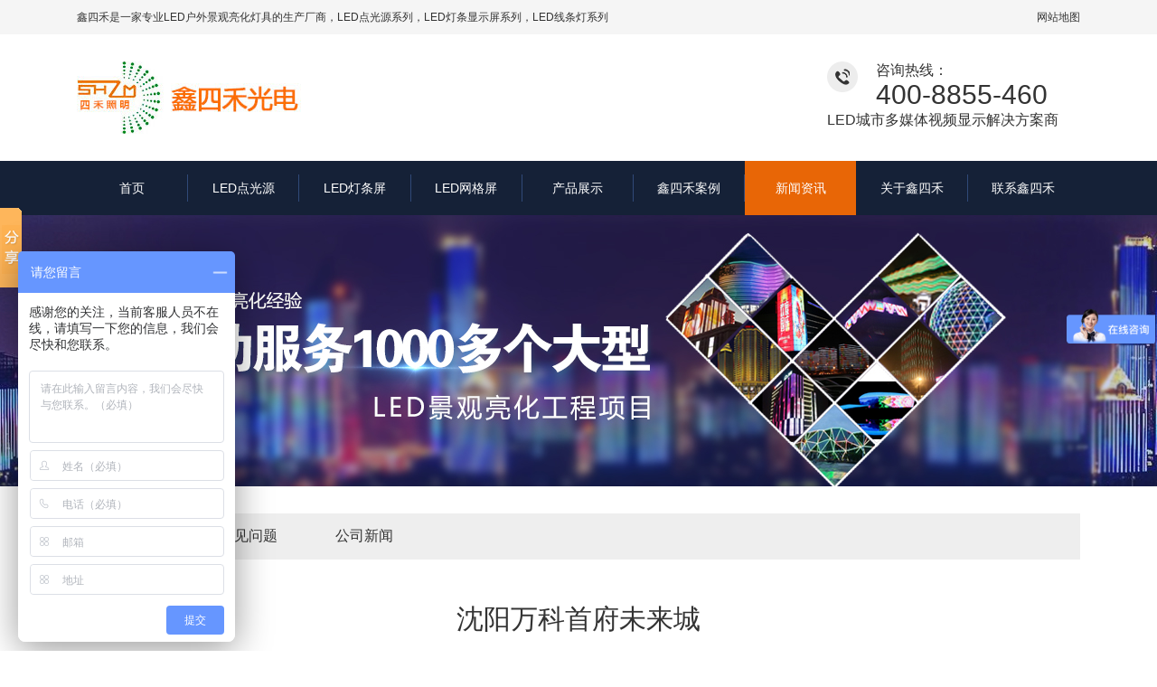

--- FILE ---
content_type: text/html; charset=utf-8
request_url: http://www.xsh8888.com/NewsView_394.htm
body_size: 5228
content:

<!DOCTYPE html PUBLIC "-//W3C//DTD XHTML 1.0 Transitional//EN" "http://www.w3.org/TR/xhtml1/DTD/xhtml1-transitional.dtd">
<html xmlns="http://www.w3.org/1999/xhtml">
<head><title>
	沈阳万科首府未来城
</title>
    <meta name="keywords" content=漯河led七彩点光源 />
        <meta name="Description" content= />
<link rel="shortcut icon" href="favicon.ico" /><meta charset="utf-8" /><meta http-equiv="X-UA-Compatible" content="IE=edge" /><meta name="viewport" content="width=device-width, initial-scale=1" /><link href="css/bootstrap-4.3.1.css" rel="stylesheet" /><link href="css/base.css" rel="stylesheet" /></head>
<body>
    <form name="form1" method="post" action="/NewsView_394.htm" id="form1">
<div>
<input type="hidden" name="__VIEWSTATE" id="__VIEWSTATE" value="/wEPDwULLTE2NDQ5NTk2NjdkZMgIuycilg89PJMX9qgGPMrm5ji5" />
</div>

<div>

	<input type="hidden" name="__VIEWSTATEGENERATOR" id="__VIEWSTATEGENERATOR" value="82A64ACB" />
	<input type="hidden" name="__EVENTVALIDATION" id="__EVENTVALIDATION" value="/wEWAgKlgsCIAwKVpN6kAW+rHBozgm8L963jxpT6Jc44L+Z0" />
</div>
    
	<!--顶部加导航条开始-->
	<div class="top01 shou_no">
			<div class="container">
				<div class="row">
					<div class="col-md-8">
						鑫四禾是一家专业LED户外景观亮化灯具的生产厂商，<a href="">LED点光源系列</a>，LED灯条显示屏系列，LED线条灯系列
					</div>
					<div class="col-md-4 text-right">
						<a href="/sitemap.xml">网站地图</a>
					</div>
				</div>
			</div>
		</div>
		<div class="container pt30 pb30 top_biao">
			<div class="row">
				<div class="col-md-4">
					<a href="/"><img src="img/biao.png" ></a>
				</div>
				<div class="col-md-8 index01 shou_no">
					<div class="clearfix">
						<div class="right clearfix">
							<h2>
								
							</h2>
						</div>
						<div class="right clearfix">
							<img class="left mr20" src="img/img01.png" >
							<h2>
								<span>咨询热线：</span>
								<a href="tel:400-8855-460">400-8855-460</a><br />
                                <span>LED城市多媒体视频显示解决方案商</span>
							</h2>
						</div>
					</div>
				</div>
			</div>
		</div>
		<div class="top_nav">
			<div class="container">
				<div class="row">
					<div class="col-12">
						<ul class="clearfix">
							<li class=""><a href="index.htm">首页</a></li>
							<li ><a href="product_19_19.htm">LED点光源</a></li>
							<li><a href="product_20_20.htm">LED灯条屏</a></li>
							<li><a href="product_21_21.htm">LED网格屏</a></li>
							<li style="display:" class=""><a href="product.htm">产品展示</a></li>
							<li class=""><a href="cases.htm">鑫四禾案例</a></li>
							<li class="active"><a href="news.htm">新闻资讯</a></li>
							<li class=""><a href="about.htm">关于鑫四禾</a></li>
							<li class=""><a href="contact.htm">联系鑫四禾</a></li>
						</ul>
					</div>
				</div>
			</div>
		</div>
	<!--顶部加导航条结束-->
    <input type="hidden" name="hfcid" id="hfcid" value="23" />

<!--中间开始-->
<div class="inside_banner shou_no" style="background: url(UserFiles/201891010621案例海报.jpg) no-repeat center top;"></div>
<div class="inside_banner pc_no" style="background: url(UserFiles/201891010621案例海报.jpg) no-repeat center top;"></div>
		<div class="container">
			<div class="row">
				<div class="col-12">
					<div class="news01">
						
                        <a href="news_5.htm">行业动态</a>
                        
                        <a href="news_6.htm">常见问题</a>
                        
                        <a href="news_10.htm">公司新闻</a>
                        
					</div>
                    <style type="text/css">
                    .wz-int {
    width: 100%;
    overflow: hidden;
    text-align: center;
}
.wz-int span {
    display: inline-block;
    line-height: 55px;
    margin-bottom: 10px;
    color: #999798;
    font-size: 14px;
    margin: 0px 70px;
}
.wz-int span em, .wz-int time {
    display: inline-block;
    color: #999798;
    font-size: 14px;
    font-style: normal;
}
                    </style>
					<div class="text-center pt-5">
						<h1 class="f30">沈阳万科首府未来城</h1>
                        <div class="wz-int">
                        <span>作者：<em>鑫四禾</em></span>
                        <span>发表时间：<time>2022-10-26</time></span>
                        <span>浏览量：<em>1076</em></span>
                    </div>
					</div>
					<hr>
					<div class="news05">
						<table style="width:80%;" cellpadding="2" cellspacing="0" border="1" bordercolor="#FFFFFF">
	<tbody>
		<tr>
			<td>
				<p>
					<span style="font-size:16px;">沈阳万科首府未来城。地理位置优越。该项目采用鑫四禾</span><a href="http://www.xsh8888.com/productview_7.htm" target="_blank"><span style="font-size:16px;">3公分3灯点光源</span></a><span style="font-size:16px;">，共计90000颗灯.亮灯后，引数人停留驻足。楼体联动，气势恢宏，壮观不已。引来更多人来此购买房屋。也大大增加了商业价值.</span> 
				</p>
				<p>
					<img src="/UserFiles/image/20221026/20221026112940_2665.jpg" width="800" height="600" alt="" /> 
				</p>
				<p>
					<br />
				</p>
				<p>
					<img src="/UserFiles/image/20221026/20221026112954_8379.jpg" width="800" height="600" alt="" /> 
				</p>
				<p>
					<br />
				</p>
				<p>
					<img src="/UserFiles/image/20221026/20221026113007_6542.jpg" width="800" height="600" alt="" /> 
				</p>
			</td>
		</tr>
	</tbody>
</table>
<br /> 
					</div>
					<div class="row pt50">
						<div class="col-6">
							<a id="PrevLink" href="NewsView_393.htm">上一篇：吉林长春长岭尚城华府二期</a>
						</div>
						<div class="col-6 text-right">
							<a id="NextLink" href="NewsView_397.htm">下一篇：广东珠海广慈医院</a>
						</div>
					</div>
					<div class="pt50">
						<h2 class="f24">推荐新闻</h2><hr>
					</div>
					<div class="row index09_box">
						<div class="col-md-6 mb30" style="width:100%; flex: 0 0 100%;max-width: 100%;">
							<ul>
								
					<li style=" width:49%; float:left;"><span>2025-05-12</span><a href="NewsView_427.htm">深圳宝安西乡宝实创意大楼</a></li>
                    
					<li style=" width:49%; float:left;"><span>2025-05-09</span><a href="NewsView_430.htm">江苏省无锡市中欧产业园</a></li>
                    
					<li style=" width:49%; float:left;"><span>2024-06-05</span><a href="NewsView_395.htm">信阳广恒邻里中心。</a></li>
                    
					<li style=" width:49%; float:left;"><span>2024-03-11</span><a href="NewsView_424.htm">山东国家大学科技园二期</a></li>
                    
					<li style=" width:49%; float:left;"><span>2024-03-11</span><a href="NewsView_397.htm">广东珠海广慈医院</a></li>
                    
					<li style=" width:49%; float:left;"><span>2022-10-19</span><a href="NewsView_393.htm">吉林长春长岭尚城华府二期</a></li>
                    
					<li style=" width:49%; float:left;"><span>2022-09-12</span><a href="NewsView_388.htm">陕西榆林神木市大柳塔摩天轮</a></li>
                    
					<li style=" width:49%; float:left;"><span>2022-07-22</span><a href="NewsView_390.htm">山东国家大学科技园</a></li>
                    
					<li style=" width:49%; float:left;"><span>2022-03-30</span><a href="NewsView_383.htm">江苏丰县农商银行</a></li>
                    
					<li style=" width:49%; float:left;"><span>2021-12-09</span><a href="NewsView_374.htm">牡丹江峰悦中兴汽车营地微度假小镇</a></li>
                    
					<li style=" width:49%; float:left;"><span>2021-12-09</span><a href="NewsView_254.htm">凯迪拉克双五星经销商</a></li>
                    
					<li style=" width:49%; float:left;"><span>2021-10-21</span><a href="NewsView_278.htm">吉林长春长岭尚城华府</a></li>
                    
							</ul>
						</div>
						
					</div>
				</div>
			</div>
		</div>
<!--中间结束-->
    
<footer>
			<div class="footer01 shou_no">
				<div class="container">
					<div class="row">
						<div class="col-12">
							<a href="index.htm">首页</a>
							<a href="product_19_19.htm">LED点光源</a>
							<a href="product_20_20.htm">LED灯条屏</a>
							<a href="product_21_21.htm">LED网格屏</a>
							<a href="product.htm">产品展示</a>
							<a href="cases.htm">鑫四禾案例</a>
							<a href="news.htm">新闻资讯</a>
							<a href="about.htm">关于鑫四禾</a>
							<a href="contact.htm">联系鑫四禾</a>
						</div>
					</div>
				</div>
			</div>
			<div class="footer02">
				<div class="container">
					<div class="row">
						<div class="col-md-5 mb30">
							<i></i>
							<div class="row">
								
      <div class="col-4">
      <u></u><a href="product_19_19.htm">LED点光源</a>
      </div>
      
      <div class="col-4">
      <u></u><a href="product_20_20.htm">LED灯条屏</a>
      </div>
      
      <div class="col-4">
      <u></u><a href="product_21_21.htm">LED网格屏</a>
      </div>
      
      <div class="col-4">
      <u></u><a href="product_22_22.htm">LED线条灯</a>
      </div>
      
      <div class="col-4">
      <u></u><a href="product_23_23.htm">LED控制系统</a>
      </div>
      
      <div class="col-4">
      <u></u><a href="product_24_24.htm">灯具配件</a>
      </div>
      
							</div>
							<i class="mt-3"></i>
							<div class="clearfix white index14">
								<img src="img/img22.png" >
								<span>400-8855-460</span>
								0755 29122372
							</div>
						</div>
						<div class="col-md-4 white mb-3">
							<i></i>
							<div class="f16 pb-2"><img src="img/img23.png" > 地址：</div>
							<div class="pl-3 pb-3">广东 深圳市光明新区田寮路220号44栋</div>
							<div class="f16 pb-2"><img src="img/img24.png" > 邮箱：</div>
							<div class="pl-3 pb-3"><a class="white" href="mailto:xinsihe@sals.com">xinsihe@sals.com</a></div>
							<div class="pt-3 pl-3">copyright &copy; 2020深圳市鑫四禾光电有限公司 版权所有 粤ICP备17007693号-1</div>
						</div>
						<div class="col-md-3">
							<img src="img/img25.jpg" >
						</div>
					</div>
				</div>
			</div>
		</footer>
		
		<script src="js/jquery-3.3.1.min.js"></script>
		<script src="js/popper.min.js"></script>
		<script src="js/bootstrap-4.3.1.js"></script>
        <script>            window._bd_share_config = { "common": { "bdSnsKey": {}, "bdText": "", "bdMini": "2", "bdMiniList": false, "bdPic": "", "bdStyle": "0", "bdSize": "16" }, "slide": { "type": "slide", "bdImg": "0", "bdPos": "left", "bdTop": "172"} }; with (document) 0[(getElementsByTagName('head')[0] || body).appendChild(createElement('script')).src = 'http://bdimg.share.baidu.com/static/api/js/share.js?v=89860593.js?cdnversion=' + ~(-new Date() / 36e5)];</script>
        <script>
        var _mishen = _mishen || [];
        (function() {
            var ms = document.createElement("script");
            ms.id = "mishen";
            ms.src = "https://vip.yumishe.cn/public/count/count.js?0567e9d596e95d251ca406755d19957c";
            var s = document.getElementsByTagName("script")[0];
            s.parentNode.insertBefore(ms, s);
        })();
    </script>
<!--此段代码添加为保证统计准确，请勿将同一段代码添加到多个站点中。-->
<script> var _hmt = _hmt || []; (function() { var hm = document.createElement("script"); hm.src = "https://hm.baidu.com/hm.js?20330bc13c85f8c1dd39eacbea1f2536"; var s = document.getElementsByTagName("script")[0]; s.parentNode.insertBefore(hm, s); })(); </script>
    </form>

</body>
</html>


--- FILE ---
content_type: text/css
request_url: http://www.xsh8888.com/css/base.css
body_size: 5301
content:
@charset "utf-8";
/* CSS Document */
body{background:#fff; color: #333;}
body,input,button,select,textarea{font:14px '微软雅黑','宋体',Helvetica,Arial,Tahoma,'SimSun',sans-serif;}
body,div,dl,dt,dd,ul,ol,li,h1,h2,h3,h4,h5,h6,pre,form,fieldset,input,textarea,p,blockquote,th,td{padding: 0;margin: 0;}
*{white-space:normal;}

th{text-align:left; font-weight:400;}
.clearfix:after{clear:both; display:block; content:""; visibility:hidden; height:0;}
.clearfix{zoom:1;}
img{border:none; vertical-align:middle; height: auto;}
button, input, select, textarea{vertical-align:middle;}
a{text-decoration:none; color:#333; outline:none;}
a:hover{text-decoration:none; color:#e50110;}
li{list-style:none;}
h1{font-size:4rem;}
h2{font-size:14px;}
h3{font-size:12px;}
h4, h5, h6{font-size:100%;}
.none{display:none;}
.gaodu{height:12px;}

label{cursor:pointer;}
.left{float:left;}
.right{float:right;}
.yahei{font-family:'microsoft yahei';}
.english{ font-family:Arial, Helvetica, sans-serif;}
.f12{font-size:12px}
.f14{font-size:14px}
.f16{font-size:16px}
.f18{font-size:18px}
.f20{font-size:20px}
.f24{font-size:24px}
.f30{font-size:30px}
.f36{font-size:36px}
.f42{font-size:42px}
.fb{font-weight:bold}
.fn{font-weight:normal}

.tc{text-align:center;}
.tl{text-align:left;}
.tr{text-align:right;}
.black{color:black;}
.gray{ color:#666;}
.gray3c{ color:#ccc;}
.gray36{ color:#666;}
.gray38{ color:#888;}
.gray98{color: #989898;}
.blue{ color:#349bfc;}
.orange{ color:#f35f34;}
.red{ color:#e60012;}
.green{ color:#28A74C;}
.white{ color:#fff;}
.yellow{color: #faad00;}

.mt10{margin-top:10px}
.mt15{margin-top:15px}
.mt20{margin-top:20px}
.mt30{margin-top:30px}
.mt50{margin-top:50px}
.mb10{margin-bottom:10px}
.mb15{margin-bottom:15px}
.mb20{margin-bottom:20px}
.mb30{margin-bottom:30px}
.mr10{ margin-right:10px;}
.mr20{ margin-right:20px;}
.mr30{ margin-right:30px;}
.ml10{ margin-left:10px;}
.ml20{ margin-left:20px;}
.ml30{ margin-left:30px;}

.pt5{padding-top:5px;}
.pt10{padding-top:10px;}
.pt15{padding-top:15px;}
.pt20{padding-top:20px;}
.pt30{padding-top:30px;}
.pt40{padding-top:40px;}
.pt50{padding-top:50px;}
.pb10{padding-bottom:10px;}
.pb15{padding-bottom:15px;}
.pb20{padding-bottom:20px;}
.pb30{padding-bottom:30px;}
.pb50{padding-bottom:50px;}
.pr10{padding-right:10px;}
.pr15{padding-right:15px;}
.pr20{padding-right:20px;}
.pr30{padding-right:30px;}
.pl10{padding-left:10px;}
.pl15{padding-left:15px;}
.pl20{padding-left:20px;}
.pl30{padding-left:30px;}
.pl50{padding-left:50px;}
.text_center{text-align: center;}
.gray_bg{background: #f2f3f5;}
.white_bg{background: white;}
.red_bg{background: #cf594d;}


@media screen and (min-width: 768px) {
	.pc_no{display: none;}
}
@media screen and (max-width: 768px) {
	.shou_no{display: none;}
}

.top01{background: #f5f5f5; line-height: 38px; font-size: 12px;}
.index01 h2 span{display: block; font-size: 16px;}
.index01 h2 a{font-size: 30px;}
.index01 .right{width: 280px; margin-left: 30px;}

.top_nav{background: #152137;}
.top_nav ul li{float: left; padding: 15px 0; width: 11.1%; text-align: center;}
.top_nav ul li:hover,.top_nav ul .active{background: #e86606; transition: all 0.3s;}
.top_nav ul li a{line-height: 30px; color: white; border-right: 1px solid #304978; display: block;}
.top_nav ul li:last-child a{border: none;}
.top_nav ul li:hover a,.top_nav ul .active a{border: none;}

@media screen and (max-width: 768px) {
	.top_biao{padding-top: 10px; padding-bottom: 10px; text-align: center;}
	.top_biao .col-md-4 img{width: 40%;}
	.index01{position: fixed; z-index: 9999; bottom: 0; left: 0; padding: 0; background: #fff; padding: 10px 0; border-top: 1px solid #ddd;}
	.index01 .right{width: 50%; margin: 0; padding-left: 10px;}
	.index01 h2 span{font-size: 12px;}
	.index01 h2 a{font-size: 16px; padding-top: 5px; display: inline-block;}
	.top_nav ul li{width: 20%; padding: 10px 0;}
	.top_nav ul li a{border: none;}
	.top_nav ul li{border-bottom: 1px solid #304978;}
	.top_nav .col-12{padding: 0;}
	#demo .carousel-inner a img{width: 100%;}
}

.index_search{background: #f5f5f5; line-height: 50px;}
.index_search .col-md-7 a{display: inline-block;}
.index_search .col-md-5 input{height: 34px; width: 330px; border: none; padding: 0 10px;}
.index_search .col-md-5 button{border: none; height: 34px; background: white; cursor: pointer;}

.index_tit h2{font-size: 36px; padding: 30px 0 15px 0;}
.index_tit h3{font-size: 20px;}
.index_tit h3 i{display: inline-block; background: #e86606; width: 38px; height: 2px; margin: 0 10px; vertical-align: middle;}

.index02 .col-md-2{padding-top: 30px;}
.index03 .col-md-3{position: relative;}
.index03 .col-md-3 div{position: absolute; bottom: 0; background-image: linear-gradient(#ff993c,#fa7935); left: 15px; right: 15px; text-align: center; color: white;}
.index03 .col-md-3 div h2{font-size: 20px; font-weight: bold; line-height: 60px; margin-top: 20px;}
.index03 .col-md-3 div span{width: 46px; height: 46px; display: inline-block; margin-top: -23px; background: #152137; border-radius: 50px; position: absolute; left: 50%; margin-left: -23px; margin-bottom: 15px;}

@media screen and (max-width: 768px) {
	.index_tit h2{font-size: 24px; padding: 0 0 15px;}
	.index_tit h3{font-size: 12px;}
}

.index04 .col-md-3 h2{background: #e86606; color: #152137; font-size: 24px; line-height: 80px; text-align: center;}
.index04 .col-md-3 ul li{line-height: 66px; background: #efefef; border-bottom: 1px solid #ddd; height: 66px;}
.index04 .col-md-3 ul li a{display: block; cursor: pointer;}
.index04 .col-md-3 ul li i{display: inline-block; background: #e86606; height: 6px; width: 6px; border: 4px solid #152137; border-radius: 50px; box-sizing: content-box; vertical-align: middle; margin: 0 10px 0 20px;}
.index04 .col-md-3 ul li u{display: inline-block; background: url(../img/img08.png) no-repeat; width: 24px; height: 24px; float: right; margin: 20px 20px 0 0;}
.index04 .col-md-3 .index04_1{background: #e86606; color: white; height: 152px; display: flex; align-items: center;}
.index04 .col-md-3 .index04_1 h3{font-size: 18px;}
.index04 .col-md-3 .index04_1 h4{font-size: 30px;}
.index04 .col-md-3 .index04_1 div{padding-left: 20px;}

.index04_2 a{display: block; overflow: hidden;}
.index04_2 h2{background: white; line-height: 50px; font-size: 16px;}
.index04_2 .col-6{margin-bottom: 30px;}
.index04_2 .col-6 a img{transition: all 1s;}
.index04_2 .col-6 a:hover img{transform: scale(1.2); transition: all 1s;}

.index04_3{padding: 5px; background-color: #fe6300; border: 1px solid #ff6501;}
.index04_3 h2{background-image: linear-gradient(#ffb937, #ff6501) !important; border: 2px solid white; line-height: 46px !important; color: white !important;}
.index04_4{border: 1px solid #ff6501; padding: 10px; line-height: 24px; padding-bottom: 10px; background: white;}

.index05 .carousel-inner{width: 82%;}
.index05 .carousel-indicators{top: 0; margin: 0; left: auto; width: 16.6%; flex-direction: column;}
.index05 .carousel-indicators li{text-indent: 0; margin: 0; width: 100%; height: auto; opacity: 1; border: none; flex: 1; background: none;}
.index05 .carousel-indicators li.active img{border: 3px solid #e86606; box-sizing: border-box;}
.index05 .carousel-caption{background: rgba(0,0,0,.8); left: 0; right: 0; bottom: 0; text-align: left; padding: 15px;}
.index05 .carousel-caption h3{color: #e86606; font-size: 18px; font-weight: bold; padding-bottom: 10px;}
.index05 .carousel-caption p{height: 50px; overflow: hidden; line-height: 24px;}

.index06 h2{color: #e86606; font-size: 30px; font-weight: bold; margin-bottom: 20px;}
.index06 h2 span{font-weight: normal; background: #e86606; width: 50px; height: 50px; border-radius: 50px; line-height: 50px; margin-right: 30px; display: inline-block; color: white; text-align: center;}
.index06 .col-md-6 p{line-height: 36px;}
.index06 .col-md-6 p i{padding: 1px; border: 1px solid #e86606; border-radius: 50px; display: inline-block; width: 14px; height: 14px; position: relative; vertical-align: middle; margin-right: 12px; margin-left: 10px;}
.index06 .col-md-6 p i u{background: #e86606; display: inline-block; width: 10px; height: 10px; border-radius: 50px; position: absolute; left: 1px; top: 1px;}

@media screen and (max-width: 768px) {
	.index06 h2{font-size: 22px; height: 50px; display: flex; align-items: center;}
}

.index07{display: flex; align-items: center;}
.index07 h2{font-size: 30px;}
.index07 p{line-height:24px;}
.index07_1{background: #e66620; color: white; padding: 8px 30px; border-radius: 30px; margin-top: 30px; display: inline-block; cursor: pointer; transition: all 0.5s;}
.index07_1:hover{color: white; box-shadow: 0 10px 20px rgba(230,102,32,.5); transition: all 0.5s;}

.index08 .col-md-2,.index09 .col-md-2{flex: 0 0 20%; max-width: 20%;}
.index09 h2{line-height: 36px;}

.index10 .nav-pills li{display: inline-block; margin-right: 10px;}
.index10 .nav-pills li .active{background: #e66620; border-color: #e66620 !important;}

.index10 .tab-content .col-md-6 h2{font-size: 16px; border-bottom: 1px solid #e5e5e5; line-height: 36px;}
.index10 .tab-content .col-md-6 p{font-size: 12px; color: #888; line-height: 24px;}
.index10 .tab-content .col-md-2 h2{font-size: 36px; font-weight: bold; color: #888;}
.index10 .tab-content .col-md-2 h3{font-size: 12px; color: #888;}

.index11 li{line-height: 53px; border-bottom: 1px solid #e5e5e5;}
.index11 li span{float: right; color: #888;}

.index12{background: #f5f5f5; border-radius: 5px;}
.index12 h2{display: inline-block; background: #e86606; border-radius: 5px; color: white; line-height: 40px; padding: 0 20px;}
.index12 a{float: right; line-height: 40px; display: inline-block; margin-right: 10px; color: #888;}

.index13 .clearfix{display: flex; line-height: 30px;}
.index13 .clearfix:nth-child(2n){border-bottom: 1px dashed #ddd; padding-bottom: 15px; margin-bottom: 15px;}
.index13 .left{flex:0.1;}
.index13 .left i{display: inline-block; width: 20px; height: 20px; background: #e86606; color: white; text-align: center; line-height: 20px; font-size: 12px; border-radius: 3px; font-style: inherit;}
.index13 .right{float: left; flex: 0.9;}
.index13 .left span{display: inline-block; width: 20px; height: 20px; background: #666; color: white; text-align: center; line-height: 20px; font-size: 12px; border-radius: 3px;}

.footer01{background: #051025; line-height: 60px;}
.footer01 .col-12{display: flex;}
.footer01 .col-12 a{flex: 1; text-align: center; color: white; font-size: 16px;}
.footer01 .col-12 a:hover{color: yellow;}
.index13 .col-12{line-height: 50px;}
.index13 .col-12 a{display: inline-block; margin-right: 10px;}
.footer02{background: #152137; padding: 50px 0;}

.footer02 i{display: block; height: 3px; background: #434d5f; margin-bottom: 15px;}
.footer02 .row .row .col-4 u{display: inline-block; background: url(../img/img21.png) no-repeat; width: 6px; height: 6px; vertical-align: middle; margin-right: 5px;}
.footer02 .row .row .col-4 a{color: white; line-height: 30px;}
.footer02 .row .row .col-4 a:hover{color: yellow; transition: all 0.3s;}


.index14{font-size: 24px; font-weight: bold;}

@media screen and (max-width: 768px) {
	.footer02 .col-md-3{margin-bottom: 50px;}
	.footer01 .col-12{display: block;}
	.footer01 .col-12 a{margin-right: 10px; display: inline-block; line-height: 24px;}
}

.inside_banner{height: 300px;}

.news01{background: #eee; margin-top: 30px;}
.news01 a{display: inline-block; padding: 15px 30px; font-size: 16px;}
.news01 a.active{background: white; color: #e86606; border-top: 2px solid #e86606;}
.con{line-height: 30px; padding: 30px 0;}
.con img{ max-width:100%;}

@media screen and (max-width: 768px) {
	.news01{display: flex;}
	.news01 a{flex: 1; padding: 0; line-height: 50px; text-align: center; display: inline-block;}
	#youku-playerBox{width: 385px !important; height: 280px !important;}
	.inside_banner{background-size: 210% !important; height: 120px !important;}
}

.index09_box{background: white; padding: 20px; margin-bottom: 30px;}

.index09_box_img{position: relative;}
.index09_box_img span{position: absolute; bottom: 0; left: 0; right: 0; line-height: 40px; background: rgba(0,0,0,.5); color: white; padding: 0 10px;}

.index09_box ul li{list-style: disc inside; padding: 10px 0; border-bottom: 1px dashed #f0f0f0;}
.index09_box ul li p{padding-left: 20px; color: #888;}

.case01:hover img{transform: scale(1.2); transition: all 1s;}
.case02{display: block; overflow: hidden;}
.case02 img{transition: all 1s;}
.case03{padding: 20px; border-bottom: 1px solid #ddd;}
.case03 p{font-size: 12px; color: #888; padding-top: 6px; line-height: 20px;}

.ssanniu{ width:16px !important; height:36px !important; background:url(../img/fdj.jpg)0 9px no-repeat;}

.pagination > .active > a, .pagination > .active > span, .pagination > .active > a:hover, .pagination > .active > span:hover, .pagination > .active > a:focus, .pagination > .active > span:focus{background:#e46100; border-color: #e46100;}
.pagination > li > a, .pagination > li > span{color:#333;}


.pro_jia img{max-width: 100%;}
.pro_jia .cp_jia01{font-size: 44px; font-weight: bold; font-family: "黑体"; text-align: center; padding: 40px 0 20px 0;}
.pro_jia .cp_jia01 span{color: #017fd9;}
.pro_jia .cp_jia02{line-height: 40px;}
.pro_jia .cp_jia03 h2 b{color: #1388dc; line-height: 30px; display: inline-block; border-bottom: 2px solid #1388dc;}
.pro_jia .cp_jia03 th{background: #3baeff; color: white; font-size: 16px; padding-left: 24px; width: 20%;}
.pro_jia .cp_jia03 td{background: #d1d1d1; font-size: 16px; padding-left: 10px; line-height: 26px; width: 30%;}
.pro_jia .cp_jia03 tr{border-bottom: 6px solid white;}

.cp_jia04{height: 10px; background: #0a3cf7;}
.cp_jia05_1{width: 60%;}
.cp_jia05_2{width: 40%; padding-left: 20px;}
.cp_jia05_2 h2{font-size: 30px; font-weight: bold;}
.cp_jia05_2 h2 img{margin-right: 15px;}
.cp_jia05{display: flex; align-items: center;}
.cp_jia06_b{background: #017fd9;}
.cp_jia06{background: #ececec; border-radius: 15px; padding: 10px;}
.cp_jia06 h2{color: #ff0000; font-size: 18px; font-weight: bold; text-align: center;}
.cp_jia06 p{padding-top: 10px; font-size: 12px; line-height: 20px;}

.case_bg{background: url(../img/img099.jpg) no-repeat top left; background-size: cover; background-attachment: fixed;}
.case_bg .index10 .nav li a{color: white;}
.index10 .nav-tabs li.active a,.index10 .nav-tabs li.active a:hover,.index10 .nav-tabs li.active a:focus{border: none; color: white; background: #e46100; border: 2px solid #e46100; border-radius: 0;}
.index10 .nav li a{color: #e46100; text-align: center; border: 1px solid #ddd; border-radius: 0;}
.index10 .nav li a:hover{background: #e46100; border: none; border-radius: 0;}
.index10 .nav li{float: none; display: inline-block; margin: 0 10px;}
.index10 .nav-tabs{border: none;}

@media screen and (max-width: 992px){
	.index10 .nav li{margin-bottom: 10px;}
}
.index10 .tab-content img{width: 100%; height: auto;}
.box_bl{width: 49.3%; position: relative;}
.box_blf{position: absolute; top: 10px; left: 10px; bottom: 10px; right: 10px; border: 3px solid #fff; display: none;}
.box_blf a{display: block; padding: 23% 18%; color: white; background: rgba(0,0,0,0.5); height: 100%;}
.box_blf p{font-size: 12px;}
.box_br{width: 50.3%;}

.box_xl{width: 49.1%; position: relative;}
.box_xl .box_blf a{padding: 47% 10%;}

.box_xr{width: 50.1%;}
.box_xrt{margin-bottom: 1.25%; position: relative;}
.box_xrb{position: relative;}
.box_xr .box_blf a{padding: 10% 10%;}

.box_bl:hover .box_blf,.box_xl:hover .box_blf,.box_xrt:hover .box_blf,.box_xrb:hover .box_blf{display: block;}
@media screen and (max-width: 992px){
	.box_bl,.box_br{width: 96%; margin: 0 auto; float: none; margin-bottom: 5px;}
	.box_xrt h2,.box_xrb h2{font-size: 0.5rem}
	.pro_jia .cp_jia01{font-size: 32px;}
	.cp_jia06_b .col-4{max-width: 100%; flex: 0 0 100%;}
	.cp_jia03{padding: 10px !important;}
	.index04_2 h2 a{display: inline-block; padding: 10px; line-height: 20px; min-height: 60px;}
	.wz-int span{line-height: 20px !important;}
	.news05 img{max-width: 100%;}
	.news05 table{width: 100% !important;}
	.index09_box ul li{height: 52px; overflow: hidden; padding: 10px;}
	.case_bg .index_tit h2{padding-top: 30px;}
	.case_bg{margin-bottom: 30px;}
	.index06 h2 span{margin-right: 10px;}
	.index_j01{margin-top: 30px;}
	.news08 h2{font-size: 18px !important; padding-top: 0 !important;}
	.about01 .news01{overflow-x: auto; display: inherit;}
	.about01 .news01 .news01_1{width: 740px; display: flex;}
	.cp_jia05_1,.cp_jia05_2{width: 100%;}
	.cp_jia05_2 h2{margin-top: 30px;}
	.cp_jia05{display: inherit; padding: 30px 0;}
}